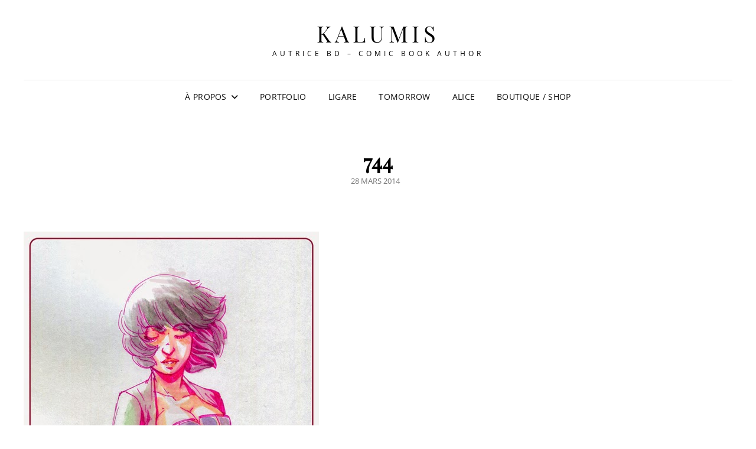

--- FILE ---
content_type: text/html; charset=UTF-8
request_url: https://kalumis.fr/2014/03/744/
body_size: 12412
content:
<!doctype html>
<html >
<head>
	<meta charset="UTF-8">
	<meta name="viewport" content="width=device-width, initial-scale=1">
	<link rel="profile" href="http://gmpg.org/xfn/11">
	<script>(function(html){html.className = html.className.replace(/\bno-js\b/,'js')})(document.documentElement);</script>
<meta name='robots' content='index, follow, max-image-preview:large, max-snippet:-1, max-video-preview:-1' />
	<style>img:is([sizes="auto" i], [sizes^="auto," i]) { contain-intrinsic-size: 3000px 1500px }</style>
	
	<!-- This site is optimized with the Yoast SEO plugin v26.2 - https://yoast.com/wordpress/plugins/seo/ -->
	<title>744 | Kalumis</title>
	<meta name="description" content="pin-up daily challenge art illustration" />
	<link rel="canonical" href="https://kalumis.fr/2014/03/744/" />
	<meta property="og:locale" content="fr_FR" />
	<meta property="og:type" content="article" />
	<meta property="og:title" content="744 | Kalumis" />
	<meta property="og:description" content="pin-up daily challenge art illustration" />
	<meta property="og:url" content="https://kalumis.fr/2014/03/744/" />
	<meta property="og:site_name" content="Kalumis" />
	<meta property="article:author" content="https://www.facebook.com/mademoiselle.kalumis" />
	<meta property="article:published_time" content="2014-03-28T22:09:00+00:00" />
	<meta property="article:modified_time" content="2025-09-16T15:06:14+00:00" />
	<meta property="og:image" content="https://kalumis.fr/wp-content/uploads/2014/03/BJKal_day744a.jpg" />
	<meta property="og:image:width" content="500" />
	<meta property="og:image:height" content="709" />
	<meta property="og:image:type" content="image/jpeg" />
	<meta name="author" content="Kalumis" />
	<meta name="twitter:label1" content="Écrit par" />
	<meta name="twitter:data1" content="Kalumis" />
	<meta name="twitter:label2" content="Durée de lecture estimée" />
	<meta name="twitter:data2" content="1 minute" />
	<script type="application/ld+json" class="yoast-schema-graph">{"@context":"https://schema.org","@graph":[{"@type":"WebPage","@id":"https://kalumis.fr/2014/03/744/","url":"https://kalumis.fr/2014/03/744/","name":"744 | Kalumis","isPartOf":{"@id":"https://kalumis.fr/#website"},"primaryImageOfPage":{"@id":"https://kalumis.fr/2014/03/744/#primaryimage"},"image":{"@id":"https://kalumis.fr/2014/03/744/#primaryimage"},"thumbnailUrl":"https://kalumis.fr/wp-content/uploads/2014/03/BJKal_day744a.jpg","datePublished":"2014-03-28T22:09:00+00:00","dateModified":"2025-09-16T15:06:14+00:00","author":{"@id":"https://kalumis.fr/#/schema/person/34710be29f2e4dfd3bcb842ec2b4d691"},"description":"pin-up daily challenge art illustration","breadcrumb":{"@id":"https://kalumis.fr/2014/03/744/#breadcrumb"},"inLanguage":"fr-FR","potentialAction":[{"@type":"ReadAction","target":["https://kalumis.fr/2014/03/744/"]}]},{"@type":"ImageObject","inLanguage":"fr-FR","@id":"https://kalumis.fr/2014/03/744/#primaryimage","url":"https://kalumis.fr/wp-content/uploads/2014/03/BJKal_day744a.jpg","contentUrl":"https://kalumis.fr/wp-content/uploads/2014/03/BJKal_day744a.jpg","width":500,"height":709},{"@type":"BreadcrumbList","@id":"https://kalumis.fr/2014/03/744/#breadcrumb","itemListElement":[{"@type":"ListItem","position":1,"name":"Accueil","item":"https://kalumis.fr/"},{"@type":"ListItem","position":2,"name":"Challenge 2000 jours","item":"https://kalumis.fr/challenge/"},{"@type":"ListItem","position":3,"name":"744"}]},{"@type":"WebSite","@id":"https://kalumis.fr/#website","url":"https://kalumis.fr/","name":"Kalumis","description":"Autrice BD - Comic Book Author","potentialAction":[{"@type":"SearchAction","target":{"@type":"EntryPoint","urlTemplate":"https://kalumis.fr/?s={search_term_string}"},"query-input":{"@type":"PropertyValueSpecification","valueRequired":true,"valueName":"search_term_string"}}],"inLanguage":"fr-FR"},{"@type":"Person","@id":"https://kalumis.fr/#/schema/person/34710be29f2e4dfd3bcb842ec2b4d691","name":"Kalumis","image":{"@type":"ImageObject","inLanguage":"fr-FR","@id":"https://kalumis.fr/#/schema/person/image/","url":"https://secure.gravatar.com/avatar/e6870ac5eb78bba0a6c3f56c722bf22ab4f1ae02eddbf561cdc57f730bac2f0c?s=96&d=identicon&r=g","contentUrl":"https://secure.gravatar.com/avatar/e6870ac5eb78bba0a6c3f56c722bf22ab4f1ae02eddbf561cdc57f730bac2f0c?s=96&d=identicon&r=g","caption":"Kalumis"},"sameAs":["http://kalumis.fr/","https://www.facebook.com/mademoiselle.kalumis","https://x.com/Mlle_Kalumis"],"url":"https://kalumis.fr/author/kalumis/"}]}</script>
	<!-- / Yoast SEO plugin. -->


<link rel='dns-prefetch' href='//secure.gravatar.com' />
<link rel='dns-prefetch' href='//stats.wp.com' />
<link rel='dns-prefetch' href='//v0.wordpress.com' />
<link rel="alternate" type="application/rss+xml" title="Kalumis &raquo; Flux" href="https://kalumis.fr/feed/" />
<link rel="alternate" type="application/rss+xml" title="Kalumis &raquo; Flux des commentaires" href="https://kalumis.fr/comments/feed/" />
<link rel="alternate" type="application/rss+xml" title="Kalumis &raquo; 744 Flux des commentaires" href="https://kalumis.fr/2014/03/744/feed/" />
		<!-- This site uses the Google Analytics by ExactMetrics plugin v8.9.0 - Using Analytics tracking - https://www.exactmetrics.com/ -->
		<!-- Note: ExactMetrics is not currently configured on this site. The site owner needs to authenticate with Google Analytics in the ExactMetrics settings panel. -->
					<!-- No tracking code set -->
				<!-- / Google Analytics by ExactMetrics -->
		<script type="text/javascript">
/* <![CDATA[ */
window._wpemojiSettings = {"baseUrl":"https:\/\/s.w.org\/images\/core\/emoji\/16.0.1\/72x72\/","ext":".png","svgUrl":"https:\/\/s.w.org\/images\/core\/emoji\/16.0.1\/svg\/","svgExt":".svg","source":{"concatemoji":"https:\/\/kalumis.fr\/wp-includes\/js\/wp-emoji-release.min.js?ver=6.8.3"}};
/*! This file is auto-generated */
!function(s,n){var o,i,e;function c(e){try{var t={supportTests:e,timestamp:(new Date).valueOf()};sessionStorage.setItem(o,JSON.stringify(t))}catch(e){}}function p(e,t,n){e.clearRect(0,0,e.canvas.width,e.canvas.height),e.fillText(t,0,0);var t=new Uint32Array(e.getImageData(0,0,e.canvas.width,e.canvas.height).data),a=(e.clearRect(0,0,e.canvas.width,e.canvas.height),e.fillText(n,0,0),new Uint32Array(e.getImageData(0,0,e.canvas.width,e.canvas.height).data));return t.every(function(e,t){return e===a[t]})}function u(e,t){e.clearRect(0,0,e.canvas.width,e.canvas.height),e.fillText(t,0,0);for(var n=e.getImageData(16,16,1,1),a=0;a<n.data.length;a++)if(0!==n.data[a])return!1;return!0}function f(e,t,n,a){switch(t){case"flag":return n(e,"\ud83c\udff3\ufe0f\u200d\u26a7\ufe0f","\ud83c\udff3\ufe0f\u200b\u26a7\ufe0f")?!1:!n(e,"\ud83c\udde8\ud83c\uddf6","\ud83c\udde8\u200b\ud83c\uddf6")&&!n(e,"\ud83c\udff4\udb40\udc67\udb40\udc62\udb40\udc65\udb40\udc6e\udb40\udc67\udb40\udc7f","\ud83c\udff4\u200b\udb40\udc67\u200b\udb40\udc62\u200b\udb40\udc65\u200b\udb40\udc6e\u200b\udb40\udc67\u200b\udb40\udc7f");case"emoji":return!a(e,"\ud83e\udedf")}return!1}function g(e,t,n,a){var r="undefined"!=typeof WorkerGlobalScope&&self instanceof WorkerGlobalScope?new OffscreenCanvas(300,150):s.createElement("canvas"),o=r.getContext("2d",{willReadFrequently:!0}),i=(o.textBaseline="top",o.font="600 32px Arial",{});return e.forEach(function(e){i[e]=t(o,e,n,a)}),i}function t(e){var t=s.createElement("script");t.src=e,t.defer=!0,s.head.appendChild(t)}"undefined"!=typeof Promise&&(o="wpEmojiSettingsSupports",i=["flag","emoji"],n.supports={everything:!0,everythingExceptFlag:!0},e=new Promise(function(e){s.addEventListener("DOMContentLoaded",e,{once:!0})}),new Promise(function(t){var n=function(){try{var e=JSON.parse(sessionStorage.getItem(o));if("object"==typeof e&&"number"==typeof e.timestamp&&(new Date).valueOf()<e.timestamp+604800&&"object"==typeof e.supportTests)return e.supportTests}catch(e){}return null}();if(!n){if("undefined"!=typeof Worker&&"undefined"!=typeof OffscreenCanvas&&"undefined"!=typeof URL&&URL.createObjectURL&&"undefined"!=typeof Blob)try{var e="postMessage("+g.toString()+"("+[JSON.stringify(i),f.toString(),p.toString(),u.toString()].join(",")+"));",a=new Blob([e],{type:"text/javascript"}),r=new Worker(URL.createObjectURL(a),{name:"wpTestEmojiSupports"});return void(r.onmessage=function(e){c(n=e.data),r.terminate(),t(n)})}catch(e){}c(n=g(i,f,p,u))}t(n)}).then(function(e){for(var t in e)n.supports[t]=e[t],n.supports.everything=n.supports.everything&&n.supports[t],"flag"!==t&&(n.supports.everythingExceptFlag=n.supports.everythingExceptFlag&&n.supports[t]);n.supports.everythingExceptFlag=n.supports.everythingExceptFlag&&!n.supports.flag,n.DOMReady=!1,n.readyCallback=function(){n.DOMReady=!0}}).then(function(){return e}).then(function(){var e;n.supports.everything||(n.readyCallback(),(e=n.source||{}).concatemoji?t(e.concatemoji):e.wpemoji&&e.twemoji&&(t(e.twemoji),t(e.wpemoji)))}))}((window,document),window._wpemojiSettings);
/* ]]> */
</script>
<style id='wp-emoji-styles-inline-css' type='text/css'>

	img.wp-smiley, img.emoji {
		display: inline !important;
		border: none !important;
		box-shadow: none !important;
		height: 1em !important;
		width: 1em !important;
		margin: 0 0.07em !important;
		vertical-align: -0.1em !important;
		background: none !important;
		padding: 0 !important;
	}
</style>
<link rel='stylesheet' id='wp-block-library-css' href='https://kalumis.fr/wp-includes/css/dist/block-library/style.min.css?ver=6.8.3' type='text/css' media='all' />
<style id='wp-block-library-theme-inline-css' type='text/css'>
.wp-block-audio :where(figcaption){color:#555;font-size:13px;text-align:center}.is-dark-theme .wp-block-audio :where(figcaption){color:#ffffffa6}.wp-block-audio{margin:0 0 1em}.wp-block-code{border:1px solid #ccc;border-radius:4px;font-family:Menlo,Consolas,monaco,monospace;padding:.8em 1em}.wp-block-embed :where(figcaption){color:#555;font-size:13px;text-align:center}.is-dark-theme .wp-block-embed :where(figcaption){color:#ffffffa6}.wp-block-embed{margin:0 0 1em}.blocks-gallery-caption{color:#555;font-size:13px;text-align:center}.is-dark-theme .blocks-gallery-caption{color:#ffffffa6}:root :where(.wp-block-image figcaption){color:#555;font-size:13px;text-align:center}.is-dark-theme :root :where(.wp-block-image figcaption){color:#ffffffa6}.wp-block-image{margin:0 0 1em}.wp-block-pullquote{border-bottom:4px solid;border-top:4px solid;color:currentColor;margin-bottom:1.75em}.wp-block-pullquote cite,.wp-block-pullquote footer,.wp-block-pullquote__citation{color:currentColor;font-size:.8125em;font-style:normal;text-transform:uppercase}.wp-block-quote{border-left:.25em solid;margin:0 0 1.75em;padding-left:1em}.wp-block-quote cite,.wp-block-quote footer{color:currentColor;font-size:.8125em;font-style:normal;position:relative}.wp-block-quote:where(.has-text-align-right){border-left:none;border-right:.25em solid;padding-left:0;padding-right:1em}.wp-block-quote:where(.has-text-align-center){border:none;padding-left:0}.wp-block-quote.is-large,.wp-block-quote.is-style-large,.wp-block-quote:where(.is-style-plain){border:none}.wp-block-search .wp-block-search__label{font-weight:700}.wp-block-search__button{border:1px solid #ccc;padding:.375em .625em}:where(.wp-block-group.has-background){padding:1.25em 2.375em}.wp-block-separator.has-css-opacity{opacity:.4}.wp-block-separator{border:none;border-bottom:2px solid;margin-left:auto;margin-right:auto}.wp-block-separator.has-alpha-channel-opacity{opacity:1}.wp-block-separator:not(.is-style-wide):not(.is-style-dots){width:100px}.wp-block-separator.has-background:not(.is-style-dots){border-bottom:none;height:1px}.wp-block-separator.has-background:not(.is-style-wide):not(.is-style-dots){height:2px}.wp-block-table{margin:0 0 1em}.wp-block-table td,.wp-block-table th{word-break:normal}.wp-block-table :where(figcaption){color:#555;font-size:13px;text-align:center}.is-dark-theme .wp-block-table :where(figcaption){color:#ffffffa6}.wp-block-video :where(figcaption){color:#555;font-size:13px;text-align:center}.is-dark-theme .wp-block-video :where(figcaption){color:#ffffffa6}.wp-block-video{margin:0 0 1em}:root :where(.wp-block-template-part.has-background){margin-bottom:0;margin-top:0;padding:1.25em 2.375em}
</style>
<style id='classic-theme-styles-inline-css' type='text/css'>
/*! This file is auto-generated */
.wp-block-button__link{color:#fff;background-color:#32373c;border-radius:9999px;box-shadow:none;text-decoration:none;padding:calc(.667em + 2px) calc(1.333em + 2px);font-size:1.125em}.wp-block-file__button{background:#32373c;color:#fff;text-decoration:none}
</style>
<style id='jetpack-sharing-buttons-style-inline-css' type='text/css'>
.jetpack-sharing-buttons__services-list{display:flex;flex-direction:row;flex-wrap:wrap;gap:0;list-style-type:none;margin:5px;padding:0}.jetpack-sharing-buttons__services-list.has-small-icon-size{font-size:12px}.jetpack-sharing-buttons__services-list.has-normal-icon-size{font-size:16px}.jetpack-sharing-buttons__services-list.has-large-icon-size{font-size:24px}.jetpack-sharing-buttons__services-list.has-huge-icon-size{font-size:36px}@media print{.jetpack-sharing-buttons__services-list{display:none!important}}.editor-styles-wrapper .wp-block-jetpack-sharing-buttons{gap:0;padding-inline-start:0}ul.jetpack-sharing-buttons__services-list.has-background{padding:1.25em 2.375em}
</style>
<style id='global-styles-inline-css' type='text/css'>
:root{--wp--preset--aspect-ratio--square: 1;--wp--preset--aspect-ratio--4-3: 4/3;--wp--preset--aspect-ratio--3-4: 3/4;--wp--preset--aspect-ratio--3-2: 3/2;--wp--preset--aspect-ratio--2-3: 2/3;--wp--preset--aspect-ratio--16-9: 16/9;--wp--preset--aspect-ratio--9-16: 9/16;--wp--preset--color--black: #000000;--wp--preset--color--cyan-bluish-gray: #abb8c3;--wp--preset--color--white: #ffffff;--wp--preset--color--pale-pink: #f78da7;--wp--preset--color--vivid-red: #cf2e2e;--wp--preset--color--luminous-vivid-orange: #ff6900;--wp--preset--color--luminous-vivid-amber: #fcb900;--wp--preset--color--light-green-cyan: #7bdcb5;--wp--preset--color--vivid-green-cyan: #00d084;--wp--preset--color--pale-cyan-blue: #8ed1fc;--wp--preset--color--vivid-cyan-blue: #0693e3;--wp--preset--color--vivid-purple: #9b51e0;--wp--preset--color--eighty-black: #151515;--wp--preset--color--sixty-five-black: #363636;--wp--preset--color--gray: #444444;--wp--preset--color--medium-gray: #777777;--wp--preset--color--light-gray: #f9f9f9;--wp--preset--color--bright-pink: #f5808c;--wp--preset--color--dark-yellow: #ffa751;--wp--preset--color--yellow: #ffbf00;--wp--preset--color--red: #db4f3d;--wp--preset--color--blue: #008ec2;--wp--preset--color--dark-blue: #133ec2;--wp--preset--gradient--vivid-cyan-blue-to-vivid-purple: linear-gradient(135deg,rgba(6,147,227,1) 0%,rgb(155,81,224) 100%);--wp--preset--gradient--light-green-cyan-to-vivid-green-cyan: linear-gradient(135deg,rgb(122,220,180) 0%,rgb(0,208,130) 100%);--wp--preset--gradient--luminous-vivid-amber-to-luminous-vivid-orange: linear-gradient(135deg,rgba(252,185,0,1) 0%,rgba(255,105,0,1) 100%);--wp--preset--gradient--luminous-vivid-orange-to-vivid-red: linear-gradient(135deg,rgba(255,105,0,1) 0%,rgb(207,46,46) 100%);--wp--preset--gradient--very-light-gray-to-cyan-bluish-gray: linear-gradient(135deg,rgb(238,238,238) 0%,rgb(169,184,195) 100%);--wp--preset--gradient--cool-to-warm-spectrum: linear-gradient(135deg,rgb(74,234,220) 0%,rgb(151,120,209) 20%,rgb(207,42,186) 40%,rgb(238,44,130) 60%,rgb(251,105,98) 80%,rgb(254,248,76) 100%);--wp--preset--gradient--blush-light-purple: linear-gradient(135deg,rgb(255,206,236) 0%,rgb(152,150,240) 100%);--wp--preset--gradient--blush-bordeaux: linear-gradient(135deg,rgb(254,205,165) 0%,rgb(254,45,45) 50%,rgb(107,0,62) 100%);--wp--preset--gradient--luminous-dusk: linear-gradient(135deg,rgb(255,203,112) 0%,rgb(199,81,192) 50%,rgb(65,88,208) 100%);--wp--preset--gradient--pale-ocean: linear-gradient(135deg,rgb(255,245,203) 0%,rgb(182,227,212) 50%,rgb(51,167,181) 100%);--wp--preset--gradient--electric-grass: linear-gradient(135deg,rgb(202,248,128) 0%,rgb(113,206,126) 100%);--wp--preset--gradient--midnight: linear-gradient(135deg,rgb(2,3,129) 0%,rgb(40,116,252) 100%);--wp--preset--font-size--small: 16px;--wp--preset--font-size--medium: 20px;--wp--preset--font-size--large: 42px;--wp--preset--font-size--x-large: 42px;--wp--preset--font-size--extra-small: 13px;--wp--preset--font-size--normal: 18px;--wp--preset--font-size--huge: 56px;--wp--preset--spacing--20: 0.44rem;--wp--preset--spacing--30: 0.67rem;--wp--preset--spacing--40: 1rem;--wp--preset--spacing--50: 1.5rem;--wp--preset--spacing--60: 2.25rem;--wp--preset--spacing--70: 3.38rem;--wp--preset--spacing--80: 5.06rem;--wp--preset--shadow--natural: 6px 6px 9px rgba(0, 0, 0, 0.2);--wp--preset--shadow--deep: 12px 12px 50px rgba(0, 0, 0, 0.4);--wp--preset--shadow--sharp: 6px 6px 0px rgba(0, 0, 0, 0.2);--wp--preset--shadow--outlined: 6px 6px 0px -3px rgba(255, 255, 255, 1), 6px 6px rgba(0, 0, 0, 1);--wp--preset--shadow--crisp: 6px 6px 0px rgba(0, 0, 0, 1);}:where(.is-layout-flex){gap: 0.5em;}:where(.is-layout-grid){gap: 0.5em;}body .is-layout-flex{display: flex;}.is-layout-flex{flex-wrap: wrap;align-items: center;}.is-layout-flex > :is(*, div){margin: 0;}body .is-layout-grid{display: grid;}.is-layout-grid > :is(*, div){margin: 0;}:where(.wp-block-columns.is-layout-flex){gap: 2em;}:where(.wp-block-columns.is-layout-grid){gap: 2em;}:where(.wp-block-post-template.is-layout-flex){gap: 1.25em;}:where(.wp-block-post-template.is-layout-grid){gap: 1.25em;}.has-black-color{color: var(--wp--preset--color--black) !important;}.has-cyan-bluish-gray-color{color: var(--wp--preset--color--cyan-bluish-gray) !important;}.has-white-color{color: var(--wp--preset--color--white) !important;}.has-pale-pink-color{color: var(--wp--preset--color--pale-pink) !important;}.has-vivid-red-color{color: var(--wp--preset--color--vivid-red) !important;}.has-luminous-vivid-orange-color{color: var(--wp--preset--color--luminous-vivid-orange) !important;}.has-luminous-vivid-amber-color{color: var(--wp--preset--color--luminous-vivid-amber) !important;}.has-light-green-cyan-color{color: var(--wp--preset--color--light-green-cyan) !important;}.has-vivid-green-cyan-color{color: var(--wp--preset--color--vivid-green-cyan) !important;}.has-pale-cyan-blue-color{color: var(--wp--preset--color--pale-cyan-blue) !important;}.has-vivid-cyan-blue-color{color: var(--wp--preset--color--vivid-cyan-blue) !important;}.has-vivid-purple-color{color: var(--wp--preset--color--vivid-purple) !important;}.has-black-background-color{background-color: var(--wp--preset--color--black) !important;}.has-cyan-bluish-gray-background-color{background-color: var(--wp--preset--color--cyan-bluish-gray) !important;}.has-white-background-color{background-color: var(--wp--preset--color--white) !important;}.has-pale-pink-background-color{background-color: var(--wp--preset--color--pale-pink) !important;}.has-vivid-red-background-color{background-color: var(--wp--preset--color--vivid-red) !important;}.has-luminous-vivid-orange-background-color{background-color: var(--wp--preset--color--luminous-vivid-orange) !important;}.has-luminous-vivid-amber-background-color{background-color: var(--wp--preset--color--luminous-vivid-amber) !important;}.has-light-green-cyan-background-color{background-color: var(--wp--preset--color--light-green-cyan) !important;}.has-vivid-green-cyan-background-color{background-color: var(--wp--preset--color--vivid-green-cyan) !important;}.has-pale-cyan-blue-background-color{background-color: var(--wp--preset--color--pale-cyan-blue) !important;}.has-vivid-cyan-blue-background-color{background-color: var(--wp--preset--color--vivid-cyan-blue) !important;}.has-vivid-purple-background-color{background-color: var(--wp--preset--color--vivid-purple) !important;}.has-black-border-color{border-color: var(--wp--preset--color--black) !important;}.has-cyan-bluish-gray-border-color{border-color: var(--wp--preset--color--cyan-bluish-gray) !important;}.has-white-border-color{border-color: var(--wp--preset--color--white) !important;}.has-pale-pink-border-color{border-color: var(--wp--preset--color--pale-pink) !important;}.has-vivid-red-border-color{border-color: var(--wp--preset--color--vivid-red) !important;}.has-luminous-vivid-orange-border-color{border-color: var(--wp--preset--color--luminous-vivid-orange) !important;}.has-luminous-vivid-amber-border-color{border-color: var(--wp--preset--color--luminous-vivid-amber) !important;}.has-light-green-cyan-border-color{border-color: var(--wp--preset--color--light-green-cyan) !important;}.has-vivid-green-cyan-border-color{border-color: var(--wp--preset--color--vivid-green-cyan) !important;}.has-pale-cyan-blue-border-color{border-color: var(--wp--preset--color--pale-cyan-blue) !important;}.has-vivid-cyan-blue-border-color{border-color: var(--wp--preset--color--vivid-cyan-blue) !important;}.has-vivid-purple-border-color{border-color: var(--wp--preset--color--vivid-purple) !important;}.has-vivid-cyan-blue-to-vivid-purple-gradient-background{background: var(--wp--preset--gradient--vivid-cyan-blue-to-vivid-purple) !important;}.has-light-green-cyan-to-vivid-green-cyan-gradient-background{background: var(--wp--preset--gradient--light-green-cyan-to-vivid-green-cyan) !important;}.has-luminous-vivid-amber-to-luminous-vivid-orange-gradient-background{background: var(--wp--preset--gradient--luminous-vivid-amber-to-luminous-vivid-orange) !important;}.has-luminous-vivid-orange-to-vivid-red-gradient-background{background: var(--wp--preset--gradient--luminous-vivid-orange-to-vivid-red) !important;}.has-very-light-gray-to-cyan-bluish-gray-gradient-background{background: var(--wp--preset--gradient--very-light-gray-to-cyan-bluish-gray) !important;}.has-cool-to-warm-spectrum-gradient-background{background: var(--wp--preset--gradient--cool-to-warm-spectrum) !important;}.has-blush-light-purple-gradient-background{background: var(--wp--preset--gradient--blush-light-purple) !important;}.has-blush-bordeaux-gradient-background{background: var(--wp--preset--gradient--blush-bordeaux) !important;}.has-luminous-dusk-gradient-background{background: var(--wp--preset--gradient--luminous-dusk) !important;}.has-pale-ocean-gradient-background{background: var(--wp--preset--gradient--pale-ocean) !important;}.has-electric-grass-gradient-background{background: var(--wp--preset--gradient--electric-grass) !important;}.has-midnight-gradient-background{background: var(--wp--preset--gradient--midnight) !important;}.has-small-font-size{font-size: var(--wp--preset--font-size--small) !important;}.has-medium-font-size{font-size: var(--wp--preset--font-size--medium) !important;}.has-large-font-size{font-size: var(--wp--preset--font-size--large) !important;}.has-x-large-font-size{font-size: var(--wp--preset--font-size--x-large) !important;}
:where(.wp-block-post-template.is-layout-flex){gap: 1.25em;}:where(.wp-block-post-template.is-layout-grid){gap: 1.25em;}
:where(.wp-block-columns.is-layout-flex){gap: 2em;}:where(.wp-block-columns.is-layout-grid){gap: 2em;}
:root :where(.wp-block-pullquote){font-size: 1.5em;line-height: 1.6;}
</style>
<link rel='stylesheet' id='catch-infinite-scroll-css' href='https://kalumis.fr/wp-content/plugins/catch-infinite-scroll/public/css/catch-infinite-scroll-public.css?ver=2.0.7' type='text/css' media='all' />
<link rel='stylesheet' id='dashicons-css' href='https://kalumis.fr/wp-includes/css/dashicons.min.css?ver=6.8.3' type='text/css' media='all' />
<link rel='stylesheet' id='catch-instagram-feed-gallery-widget-css' href='https://kalumis.fr/wp-content/plugins/catch-instagram-feed-gallery-widget/public/css/catch-instagram-feed-gallery-widget-public.css?ver=2.3.2' type='text/css' media='all' />
<link rel='stylesheet' id='catchwebtools-to-top-css' href='https://kalumis.fr/wp-content/plugins/catch-web-tools/to-top/public/css/catchwebtools-to-top-public.css?ver=1.0.0' type='text/css' media='all' />
<link rel='stylesheet' id='contact-form-7-css' href='https://kalumis.fr/wp-content/plugins/contact-form-7/includes/css/styles.css?ver=6.1.2' type='text/css' media='all' />
<link rel='stylesheet' id='to-top-css' href='https://kalumis.fr/wp-content/plugins/to-top/public/css/to-top-public.css?ver=2.5.5' type='text/css' media='all' />
<link rel='stylesheet' id='signify-fonts-css' href='https://kalumis.fr/wp-content/fonts/aa443be25b13b03beec4641cad46096c.css' type='text/css' media='all' />
<link rel='stylesheet' id='signify-style-css' href='https://kalumis.fr/wp-content/themes/signify/style.css?ver=20250916-155924' type='text/css' media='all' />
<link rel='stylesheet' id='signify-block-style-css' href='https://kalumis.fr/wp-content/themes/signify/css/blocks.css?ver=1.0' type='text/css' media='all' />
<link rel='stylesheet' id='font-awesome-css' href='https://kalumis.fr/wp-content/themes/signify/css/font-awesome/css/all.min.css?ver=6.7.2' type='text/css' media='all' />
<script type="text/javascript" src="https://kalumis.fr/wp-includes/js/jquery/jquery.min.js?ver=3.7.1" id="jquery-core-js"></script>
<script type="text/javascript" src="https://kalumis.fr/wp-includes/js/jquery/jquery-migrate.min.js?ver=3.4.1" id="jquery-migrate-js"></script>
<script type="text/javascript" src="https://kalumis.fr/wp-content/plugins/catch-instagram-feed-gallery-widget/public/js/catch-instagram-feed-gallery-widget-public.js?ver=2.3.2" id="catch-instagram-feed-gallery-widget-js"></script>
<script type="text/javascript" id="catchwebtools-to-top-js-extra">
/* <![CDATA[ */
var catchwebtools_to_top_options = {"status":"1","scroll_offset":"100","icon_opacity":"50","style":"icon","icon_type":"dashicons-arrow-up-alt2","icon_color":"#ffffff","icon_bg_color":"#000000","icon_size":"32","border_radius":"5","image":"https:\/\/kalumis.fr\/wp-content\/plugins\/catch-web-tools\/to-top\/admin\/images\/default.png","image_width":"65","image_alt":"","location":"bottom-right","margin_x":"20","margin_y":"20","show_on_admin":"0","enable_autohide":"0","autohide_time":"2","enable_hide_small_device":"0","small_device_max_width":"640","reset":"0"};
/* ]]> */
</script>
<script type="text/javascript" src="https://kalumis.fr/wp-content/plugins/catch-web-tools/to-top/public/js/catchwebtools-to-top-public.js?ver=1.0.0" id="catchwebtools-to-top-js"></script>
<script type="text/javascript" id="to-top-js-extra">
/* <![CDATA[ */
var to_top_options = {"scroll_offset":"0","icon_opacity":"0","style":"icon","icon_type":"dashicons-arrow-up","icon_color":"#ffffff","icon_bg_color":"#000000","icon_size":"0","border_radius":"0","image":"https:\/\/kalumis.fr\/wp-content\/plugins\/to-top\/admin\/images\/default.png","image_width":"65","image_alt":"","location":"top-right","margin_x":"20","margin_y":"20","show_on_admin":"1","enable_autohide":"","autohide_time":"2","enable_hide_small_device":"","small_device_max_width":"640","reset":"0"};
/* ]]> */
</script>
<script async type="text/javascript" src="https://kalumis.fr/wp-content/plugins/to-top/public/js/to-top-public.js?ver=2.5.5" id="to-top-js"></script>
<!--[if lt IE 9]>
<script type="text/javascript" src="https://kalumis.fr/wp-content/themes/signify/js/html5.min.js?ver=3.7.3" id="signify-html5-js"></script>
<![endif]-->
<link rel="https://api.w.org/" href="https://kalumis.fr/wp-json/" /><link rel="alternate" title="JSON" type="application/json" href="https://kalumis.fr/wp-json/wp/v2/posts/355" /><link rel="EditURI" type="application/rsd+xml" title="RSD" href="https://kalumis.fr/xmlrpc.php?rsd" />
<meta name="generator" content="WordPress 6.8.3" />
<link rel='shortlink' href='https://wp.me/s5P7mU-744' />
<link rel="alternate" title="oEmbed (JSON)" type="application/json+oembed" href="https://kalumis.fr/wp-json/oembed/1.0/embed?url=https%3A%2F%2Fkalumis.fr%2F2014%2F03%2F744%2F" />
<link rel="alternate" title="oEmbed (XML)" type="text/xml+oembed" href="https://kalumis.fr/wp-json/oembed/1.0/embed?url=https%3A%2F%2Fkalumis.fr%2F2014%2F03%2F744%2F&#038;format=xml" />
	<style>img#wpstats{display:none}</style>
		<link rel="pingback" href="https://kalumis.fr/xmlrpc.php">		<style type="text/css">
					.site-title a,
			.site-description {
				color: #000000;
			}
				</style>
		<!-- To Top Custom CSS --><style type='text/css'>#to_top_scrollup {font-size: 0px; width: 0px; height: 0px;-webkit-border-radius: 0%; -moz-border-radius: 0%; border-radius: 0%;opacity: 0;right:20px;top:20px;}</style></head>

<body class="wp-singular post-template-default single single-post postid-355 single-format-standard wp-embed-responsive wp-theme-signify fluid-layout navigation-classic no-sidebar full-width-layout excerpt header-media-fluid header-media-text-disabled has-header-image color-scheme-default menu-type-classic menu-style-full-width header-style-one">


<div id="page" class="site">
	<a class="skip-link screen-reader-text" href="#content">Skip to content</a>

	<header id="masthead" class="site-header">
		<div class="site-header-main">
			<div class="wrapper">
				
<div class="site-branding">
	
	<div class="site-identity">
					<p class="site-title"><a href="https://kalumis.fr/" rel="home">Kalumis</a></p>
					<p class="site-description">Autrice BD &#8211; Comic Book Author</p>
			</div><!-- .site-branding-text-->
</div><!-- .site-branding -->

					<div id="site-header-menu" class="site-header-menu">
		<div id="primary-menu-wrapper" class="menu-wrapper">
			<div class="menu-toggle-wrapper">
				<button id="menu-toggle" class="menu-toggle" aria-controls="top-menu" aria-expanded="false"><span class="menu-label">Menu</span></button>
			</div><!-- .menu-toggle-wrapper -->

			<div class="menu-inside-wrapper">
				<nav id="site-navigation" class="main-navigation default-page-menu" role="navigation" aria-label="Primary Menu">

									<ul id="primary-menu" class="menu nav-menu"><li id="menu-item-5608" class="menu-item menu-item-type-post_type menu-item-object-page menu-item-has-children menu-item-5608"><a href="https://kalumis.fr/a-propos-kalumis-portrait/">À propos</a>
<ul class="sub-menu">
	<li id="menu-item-7249" class="menu-item menu-item-type-post_type menu-item-object-page menu-item-7249"><a href="https://kalumis.fr/mon-materiel-dessin-quotidien-plume-manga-encre/">Mon matériel</a></li>
	<li id="menu-item-7214" class="menu-item menu-item-type-post_type menu-item-object-page menu-item-7214"><a href="https://kalumis.fr/liens/">Liens</a></li>
	<li id="menu-item-7193" class="menu-item menu-item-type-taxonomy menu-item-object-category current-post-ancestor current-menu-parent current-post-parent menu-item-7193"><a href="https://kalumis.fr/category/daily-challenge/">Challenge 2000 jours</a></li>
</ul>
</li>
<li id="menu-item-7239" class="menu-item menu-item-type-post_type menu-item-object-page menu-item-home menu-item-7239"><a href="https://kalumis.fr/">Portfolio</a></li>
<li id="menu-item-7192" class="menu-item menu-item-type-post_type menu-item-object-page menu-item-7192"><a href="https://kalumis.fr/ligare/">Ligare</a></li>
<li id="menu-item-7191" class="menu-item menu-item-type-post_type menu-item-object-page menu-item-7191"><a href="https://kalumis.fr/tomorrow/">Tomorrow</a></li>
<li id="menu-item-7198" class="menu-item menu-item-type-post_type menu-item-object-page menu-item-7198"><a href="https://kalumis.fr/alice/">Alice</a></li>
<li id="menu-item-7213" class="menu-item menu-item-type-custom menu-item-object-custom menu-item-7213"><a href="https://ko-fi.com/kalumis/shop">Boutique / Shop</a></li>
</ul>				
				</nav><!-- .main-navigation -->

							</div><!-- .menu-inside-wrapper -->
		</div><!-- #primary-menu-wrapper.menu-wrapper -->

			</div><!-- .site-header-menu -->
			</div><!-- .wrapper -->
		</div><!-- .site-header-main -->
	</header><!-- #masthead -->

	




	<div id="content" class="site-content">
		<div class="wrapper">

	<div id="primary" class="content-area">
		<main id="main" class="site-main">
			<div class="singular-content-wrap">
				<article id="post-355" class="post-355 post type-post status-publish format-standard has-post-thumbnail hentry category-daily-challenge">
	
		<header class="entry-header">
			<h1 class="section-title">744</h1>
						<div class="entry-meta">
				<span class="posted-on"><span class="screen-reader-text"> Posted on </span><a href="https://kalumis.fr/2014/03/744/" rel="bookmark"><time class="entry-date published" datetime="2014-03-28T22:09:00+02:00">28 mars 2014</time><time class="updated" datetime="2025-09-16T17:06:14+02:00">16 septembre 2025</time></a></span>			</div><!-- .entry-meta -->
					</header><!-- .entry-header -->

		<!-- Page/Post Single Image Disabled or No Image set in Post Thumbnail -->
	<div class="entry-content">
		<div style="clear: both; text-align: center;"><a href="http://kalumis.fr/wp-content/uploads/2014/03/BJKal_day744a.jpg" style="margin-left: 1em; margin-right: 1em;"><img decoding="async" border="0" src="http://kalumis.fr/wp-content/uploads/2014/03/BJKal_day744a.jpg" /></a></div>
<div style="clear: both; text-align: center;"><span style="color: #741b47; font-family: Arial, Helvetica, sans-serif;"><span style="background-color: white; font-size: 14px; line-height: 19px;">Well, I love the sound of rain on the roof&#8230;</span></span></div>
<div style="clear: both; text-align: center;"><span style="color: #741b47; font-family: Arial, Helvetica, sans-serif;"><span style="background-color: white; font-size: 14px; line-height: 19px;"><br /></span></span></div>
<div style="clear: both; text-align: center;"><span style="color: #741b47; font-family: Arial, Helvetica, sans-serif;"><span style="background-color: white; font-size: 14px; line-height: 19px;">Demain, c&rsquo;est les 23h mes lapins. Vous êtes prêts pour un nouveau spin-off de Black Ring ?</span></span></div>
<div style="clear: both; text-align: center;"><span style="color: #741b47; font-family: Arial, Helvetica, sans-serif;"><span style="background-color: white; font-size: 14px; line-height: 19px;">Je ne sais pas si j&rsquo;aurai autant de motivation que les fois précédentes, vu que certaines news récentes ont un peu entamé mon moral, mais en tout cas, je tente, on verra bien.&nbsp;</span></span></div>
<div style="clear: both; text-align: center;"><span style="color: #741b47; font-family: Arial, Helvetica, sans-serif;"><span style="background-color: white; font-size: 14px; line-height: 19px;">Question subsidiaire : De quel personnage aimeriez-vous connaitre un bout de passé ?</span></span></div>
<div style="clear: both; text-align: center;"><span style="color: #741b47; font-family: Arial, Helvetica, sans-serif;"><span style="background-color: white; font-size: 14px; line-height: 19px;">(Sans compter Samson du coup !)</span></span></div>
<div style="clear: both; text-align: center;"><span style="color: #741b47; font-family: Arial, Helvetica, sans-serif;"><span style="background-color: white; font-size: 14px; line-height: 19px;"><br /></span></span></div>
<div style="clear: both; text-align: center;"><span style="color: #741b47; font-family: Arial, Helvetica, sans-serif;"><span style="background-color: white; font-size: 14px; line-height: 19px;">PS : Je ne ferai pas de livestream, je vais pas mal bougé pour conserver ma motivation. J&rsquo;espère que le temps sera soit très ensoleillé pour que j&rsquo;aille dessiner dehors, soit très pluvieux pour que j&rsquo;entende la pluie. ( Mais sinon j&rsquo;ai une <a href="http://www.rainymood.com/" target="_blank" rel="noopener">application pour ça</a>. Mais c&rsquo;est pas pareil.)</span></span></div>
<div style="clear: both; text-align: center;"><span style="color: #741b47; font-family: Arial, Helvetica, sans-serif;"><span style="background-color: white; font-size: 14px; line-height: 19px;"><br /></span></span></div>
<div style="clear: both; text-align: center;"><span style="color: #741b47; font-family: Arial, Helvetica, sans-serif;"><span style="background-color: white; font-size: 14px; line-height: 19px;">N&rsquo;oubliez pas que vous pourrez me suivre sur <a href="https://twitter.com/Mlle_Kalumis" target="_blank" rel="noopener">Twitter</a>, <a href="http://instagram.com/mlle_kalumis" target="_blank" rel="noopener">Instagram</a> et <a href="https://www.facebook.com/mademoiselle.kalumis" target="_blank" rel="noopener">Facebook </a>🙂</span></span></div>
<div style="clear: both; text-align: center;"><span style="color: #741b47; font-family: Arial, Helvetica, sans-serif;"><span style="background-color: white; font-size: 14px; line-height: 19px;"><br /></span></span></div>
<div style="clear: both; text-align: center;"><span style="color: #741b47; font-family: Arial, Helvetica, sans-serif;"><span style="background-color: white; font-size: 14px; line-height: 19px;">&#8212;&#8212;&#8212;&#8212;&#8212;&#8212;&#8212;&#8212;&#8212;&#8212;&#8212;&#8211;</span></span></div>
<div style="clear: both; text-align: center;"><span style="color: #741b47; font-family: Arial, Helvetica, sans-serif;"><span style="background-color: white; font-size: 14px; line-height: 19px;"><br /></span></span></div>
<div style="clear: both; text-align: center;"><span style="color: #741b47; font-family: Arial, Helvetica, sans-serif;"><span style="background-color: white; font-size: 14px; line-height: 19px;">Tomorrow, there&rsquo;s the 23H comic day starting. Are you ready for a new Black Ring spin-off ?</span></span></div>
<div style="clear: both; text-align: center;"><span style="color: #741b47; font-family: Arial, Helvetica, sans-serif;"><span style="background-color: white; font-size: 14px; line-height: 19px;">I don&rsquo;t know if I&rsquo;ll have enough faith than previous ones, because I had some news that cut off a part of my motivation. But at least, I&rsquo;ll try and we&rsquo;ll see.</span></span></div>
<div style="clear: both; text-align: center;"><span style="color: #741b47; font-family: Arial, Helvetica, sans-serif;"><span style="background-color: white; font-size: 14px; line-height: 19px;">Question : Which character&rsquo;s past do you want to read ?</span></span></div>
<div style="clear: both; text-align: center;"><span style="color: #741b47; font-family: Arial, Helvetica, sans-serif;"><span style="background-color: white; font-size: 14px; line-height: 19px;">(expect Samson !)</span></span></div>
<div style="clear: both; text-align: center;"><span style="color: #741b47; font-family: Arial, Helvetica, sans-serif;"><span style="background-color: white; font-size: 14px; line-height: 19px;"><br /></span></span></div>
<div style="clear: both; text-align: center;"><span style="color: #741b47; font-family: Arial, Helvetica, sans-serif;"><span style="background-color: white; font-size: 14px; line-height: 19px;">PS : I&rsquo;ll not livestream, I&rsquo;ll move a lot to keep my motivation up. I hope the weather will be either sunny (so I can go draw outside) or rainy because I love the sound of rain..</span></span></div>
<div style="clear: both; text-align: center;"><span style="color: #741b47; font-family: Arial, Helvetica, sans-serif;"><span style="background-color: white; font-size: 14px; line-height: 19px;"><br /></span></span></div>
<div style="clear: both; text-align: center;"><span style="color: #741b47; font-family: Arial, Helvetica, sans-serif;"><span style="background-color: white; font-size: 14px; line-height: 19px;">Don&rsquo;t forget that you can follow me on <a href="https://twitter.com/Mlle_Kalumis" target="_blank" rel="noopener">Twitter</a>, <a href="http://instagram.com/mlle_kalumis" target="_blank" rel="noopener">Instagram</a> and <a href="https://www.facebook.com/mademoiselle.kalumis" target="_blank" rel="noopener">Facebook</a> 😉</span></span></div>
<div style="clear: both; text-align: center;"><span style="color: #741b47; font-family: Arial, Helvetica, sans-serif;"><span style="background-color: white; font-size: 14px; line-height: 19px;"><br /></span></span></div>
<p></p>
	</div><!-- .entry-content -->

	<footer class="entry-footer">
		<div class="entry-meta">
			<span class="cat-links"><span class="screen-reader-text">Categories</span><a href="https://kalumis.fr/category/daily-challenge/" rel="category tag">Daily Challenge</a></span>		</div><!-- .entry-meta -->

			</footer><!-- .entry-footer -->
</article><!-- #post-355 -->

	<nav class="navigation post-navigation" aria-label="Publications">
		<h2 class="screen-reader-text">Navigation de l’article</h2>
		<div class="nav-links"><div class="nav-previous"><a href="https://kalumis.fr/2014/03/743/" rel="prev"><span class="screen-reader-text">Previous Post</span><span aria-hidden="true" class="nav-subtitle">Prev Post</span> <span class="nav-title">743</span></a></div><div class="nav-next"><a href="https://kalumis.fr/2014/03/745/" rel="next"><span class="screen-reader-text">Next Post</span><span aria-hidden="true" class="nav-subtitle">Next Post</span> <span class="nav-title">745</span></a></div></div>
	</nav>
<div id="comments" class="comments-area">

			<h2 class="comments-title">
			2 thoughts on &ldquo;<span>744</span>&rdquo;		</h2><!-- .comments-title -->

		
		<ol class="comment-list">
			
		<li id="comment-734" class="comment even thread-even depth-1">
			<article id="div-comment-734" class="comment-body">

				<div class="comment-author vcard">
					<img alt='' src='https://secure.gravatar.com/avatar/7afe331ed18d7224b694992c6bea1ba99cfddae2f3395f423b8ee3843219b397?s=32&#038;d=identicon&#038;r=g' srcset='https://secure.gravatar.com/avatar/7afe331ed18d7224b694992c6bea1ba99cfddae2f3395f423b8ee3843219b397?s=64&#038;d=identicon&#038;r=g 2x' class='avatar avatar-32 photo' height='32' width='32' decoding='async'/>				</div><!-- .comment-author -->

				<div class="comment-container">
					<header class="comment-meta">
						<cite class="fn author-name"><a href="http://carnet.coquin.free.fr/" class="url" rel="ugc external nofollow">Pyridine</a></cite> <span class="says screen-reader-text">says:</span>
						<a class="comment-permalink entry-meta" href="https://kalumis.fr/2014/03/744/#comment-734">
						<time datetime="2014-03-29T09:37:27+02:00">12 ans ago</time></a>
										</header><!-- .comment-meta -->

					
					<div class="comment-content">
						<p>Bon courage pour les 23h ! On compte sur toi !</p>
					</div><!-- .comment-content -->

									</div><!-- .comment-content -->

			</article><!-- .comment-body -->
		
		</li><!-- #comment-## -->

		<li id="comment-746" class="comment odd alt thread-odd thread-alt depth-1">
			<article id="div-comment-746" class="comment-body">

				<div class="comment-author vcard">
					<img alt='' src='https://secure.gravatar.com/avatar/7afe331ed18d7224b694992c6bea1ba99cfddae2f3395f423b8ee3843219b397?s=32&#038;d=identicon&#038;r=g' srcset='https://secure.gravatar.com/avatar/7afe331ed18d7224b694992c6bea1ba99cfddae2f3395f423b8ee3843219b397?s=64&#038;d=identicon&#038;r=g 2x' class='avatar avatar-32 photo' height='32' width='32' decoding='async'/>				</div><!-- .comment-author -->

				<div class="comment-container">
					<header class="comment-meta">
						<cite class="fn author-name"><a href="http://www.blogger.com/profile/04871262654206787709" class="url" rel="ugc external nofollow">Roswell</a></cite> <span class="says screen-reader-text">says:</span>
						<a class="comment-permalink entry-meta" href="https://kalumis.fr/2014/03/744/#comment-746">
						<time datetime="2014-04-03T06:28:13+02:00">12 ans ago</time></a>
										</header><!-- .comment-meta -->

					
					<div class="comment-content">
						<p>Rohlala. &Agrave; tomber, faut que je quitte ce « blog de folle furieuse » ! Encore un carton plein sur ce coup-l&agrave;, tu nous g&acirc;tes Kalumis, ya pas &agrave; dire : ta coloration donne un tr&egrave;s joli rendu. Par contre, je ne sais pas trop comment tu as fais pour les « ombres rouge/magenta », mais qu&rsquo;importe, je ne suis pas un peintre.<br />Merci pour tout.</p>
					</div><!-- .comment-content -->

									</div><!-- .comment-content -->

			</article><!-- .comment-body -->
		
		</li><!-- #comment-## -->
		</ol><!-- .comment-list -->

					<p class="no-comments">Comments are closed.</p>
		
</div><!-- #comments -->
			</div><!-- .singular-content-wrap -->
		</main><!-- #main -->
	</div><!-- #primary -->

		</div><!-- .wrapper -->
	</div><!-- #content -->

	<footer id="colophon" class="site-footer">
		
		

<aside class="widget-area footer-widget-area three" role="complementary">
	<div class="wrapper">
					<div class="widget-column footer-widget-1">
				<section id="text-3" class="widget widget_text"> <div class="widget-wrap"><h2 class="widget-title">Kalumis</h2>			<div class="textwidget"><p>Autrice indépendante française et fabricante d&rsquo;histoires depuis toujours. Ces derniers temps, je travaille sur Ligare et Tomorrow.</p>
<p><em>Indie french author and story crafter since forever. These days, I&rsquo;m working on Ligare and Tomorrow !</em></p>
</div>
		</div></section>			</div><!-- .widget-area -->
		
					<div class="widget-column footer-widget-2">
				<section id="nav_menu-2" class="widget widget_nav_menu"> <div class="widget-wrap"><div class="menu-short-container"><ul id="menu-short" class="menu"><li id="menu-item-7204" class="menu-item menu-item-type-post_type menu-item-object-page menu-item-7204"><a href="https://kalumis.fr/a-propos-kalumis-portrait/">À propos</a></li>
<li id="menu-item-7203" class="menu-item menu-item-type-post_type menu-item-object-page menu-item-7203"><a href="https://kalumis.fr/ligare/">Ligare</a></li>
<li id="menu-item-7202" class="menu-item menu-item-type-post_type menu-item-object-page menu-item-7202"><a href="https://kalumis.fr/tomorrow/">Tomorrow</a></li>
<li id="menu-item-7201" class="menu-item menu-item-type-post_type menu-item-object-page menu-item-7201"><a href="https://kalumis.fr/alice/">Alice</a></li>
<li id="menu-item-5882" class="menu-item menu-item-type-post_type menu-item-object-page current_page_parent menu-item-5882"><a href="https://kalumis.fr/challenge/">Challenge 2000 jours</a></li>
<li id="menu-item-5883" class="menu-item menu-item-type-post_type menu-item-object-page menu-item-5883"><a href="https://kalumis.fr/liens/">Liens</a></li>
</ul></div></div></section>			</div><!-- .widget-area -->
		
					<div class="widget-column footer-widget-3">
				<section id="text-4" class="widget widget_text"> <div class="widget-wrap"><h2 class="widget-title">Me contacter</h2>			<div class="textwidget"><ul>
<li><a href="mailto:mademoiselle.kalumis@gmail.com">Mail : mademoiselle.kalumis@gmail.com</a></li>
<li><a href="https://bento.me/kalumis">Me trouver partout</a></li>
<li><em><a href="https://bento.me/kalumis">Find me anywhere</a></em></li>
</ul>
</div>
		</div></section>			</div><!-- .widget-area -->
		
		
		

	</div><!-- .footer-widgets-wrapper -->
</aside><!-- .footer-widgets -->


		<div id="site-generator">
			

			
<div class="site-info"><div class="wrapper">Copyright &copy; 2025 <a href="https://kalumis.fr/">Kalumis</a> <span class="sep"> | </span>Signify&nbsp;by&nbsp;<a target="_blank" href="https://wenthemes.com/">WEN Themes</a></div></div><!-- .site-info -->		</div><!-- #site-generator -->
	</footer><!-- #colophon -->
	
</div><!-- #page -->

<script type="speculationrules">
{"prefetch":[{"source":"document","where":{"and":[{"href_matches":"\/*"},{"not":{"href_matches":["\/wp-*.php","\/wp-admin\/*","\/wp-content\/uploads\/*","\/wp-content\/*","\/wp-content\/plugins\/*","\/wp-content\/themes\/signify\/*","\/*\\?(.+)"]}},{"not":{"selector_matches":"a[rel~=\"nofollow\"]"}},{"not":{"selector_matches":".no-prefetch, .no-prefetch a"}}]},"eagerness":"conservative"}]}
</script>
<span id="cwt_to_top_scrollup" class="dashicons dashicons-arrow-up-alt2"><span class="screen-reader-text">Défiler vers le haut</span></span><span aria-hidden="true" id="to_top_scrollup" class="dashicons dashicons-arrow-up"><span class="screen-reader-text">Défiler vers le haut</span></span>	<div style="display:none">
			<div class="grofile-hash-map-41dc3e007986c35dc46763689fa93174">
		</div>
		</div>
		<script type="text/javascript" id="jetpack-portfolio-theme-supports-js-after">
/* <![CDATA[ */
const jetpack_portfolio_theme_supports = false
/* ]]> */
</script>
<script type="text/javascript" id="jetpack-testimonial-theme-supports-js-after">
/* <![CDATA[ */
const jetpack_testimonial_theme_supports = false
/* ]]> */
</script>
<script type="text/javascript" src="https://kalumis.fr/wp-includes/js/dist/hooks.min.js?ver=4d63a3d491d11ffd8ac6" id="wp-hooks-js"></script>
<script type="text/javascript" src="https://kalumis.fr/wp-includes/js/dist/i18n.min.js?ver=5e580eb46a90c2b997e6" id="wp-i18n-js"></script>
<script type="text/javascript" id="wp-i18n-js-after">
/* <![CDATA[ */
wp.i18n.setLocaleData( { 'text direction\u0004ltr': [ 'ltr' ] } );
/* ]]> */
</script>
<script type="text/javascript" src="https://kalumis.fr/wp-content/plugins/contact-form-7/includes/swv/js/index.js?ver=6.1.2" id="swv-js"></script>
<script type="text/javascript" id="contact-form-7-js-translations">
/* <![CDATA[ */
( function( domain, translations ) {
	var localeData = translations.locale_data[ domain ] || translations.locale_data.messages;
	localeData[""].domain = domain;
	wp.i18n.setLocaleData( localeData, domain );
} )( "contact-form-7", {"translation-revision-date":"2025-02-06 12:02:14+0000","generator":"GlotPress\/4.0.1","domain":"messages","locale_data":{"messages":{"":{"domain":"messages","plural-forms":"nplurals=2; plural=n > 1;","lang":"fr"},"This contact form is placed in the wrong place.":["Ce formulaire de contact est plac\u00e9 dans un mauvais endroit."],"Error:":["Erreur\u00a0:"]}},"comment":{"reference":"includes\/js\/index.js"}} );
/* ]]> */
</script>
<script type="text/javascript" id="contact-form-7-js-before">
/* <![CDATA[ */
var wpcf7 = {
    "api": {
        "root": "https:\/\/kalumis.fr\/wp-json\/",
        "namespace": "contact-form-7\/v1"
    }
};
/* ]]> */
</script>
<script type="text/javascript" src="https://kalumis.fr/wp-content/plugins/contact-form-7/includes/js/index.js?ver=6.1.2" id="contact-form-7-js"></script>
<script type="text/javascript" src="https://kalumis.fr/wp-content/themes/signify/js/skip-link-focus-fix.min.js?ver=201800703" id="signify-skip-link-focus-fix-js"></script>
<script type="text/javascript" id="signify-script-js-extra">
/* <![CDATA[ */
var signifyOptions = {"screenReaderText":{"expand":"expand child menu","collapse":"collapse child menu"},"rtl":""};
/* ]]> */
</script>
<script type="text/javascript" src="https://kalumis.fr/wp-content/themes/signify/js/functions.min.js?ver=201800703" id="signify-script-js"></script>
<script type="text/javascript" src="https://secure.gravatar.com/js/gprofiles.js?ver=202549" id="grofiles-cards-js"></script>
<script type="text/javascript" id="wpgroho-js-extra">
/* <![CDATA[ */
var WPGroHo = {"my_hash":""};
/* ]]> */
</script>
<script type="text/javascript" src="https://kalumis.fr/wp-content/plugins/jetpack/modules/wpgroho.js?ver=15.1.1" id="wpgroho-js"></script>
<script type="text/javascript" id="jetpack-stats-js-before">
/* <![CDATA[ */
_stq = window._stq || [];
_stq.push([ "view", JSON.parse("{\"v\":\"ext\",\"blog\":\"86064736\",\"post\":\"355\",\"tz\":\"2\",\"srv\":\"kalumis.fr\",\"j\":\"1:15.1.1\"}") ]);
_stq.push([ "clickTrackerInit", "86064736", "355" ]);
/* ]]> */
</script>
<script type="text/javascript" src="https://stats.wp.com/e-202549.js" id="jetpack-stats-js" defer="defer" data-wp-strategy="defer"></script>
<!-- This site is optimized with the Catch Web Tools v2.7.6 - https://catchplugins.com/plugins/catch-web-tools/ -->

<!-- / Catch Web Tools plugin. -->

</body>
</html>
